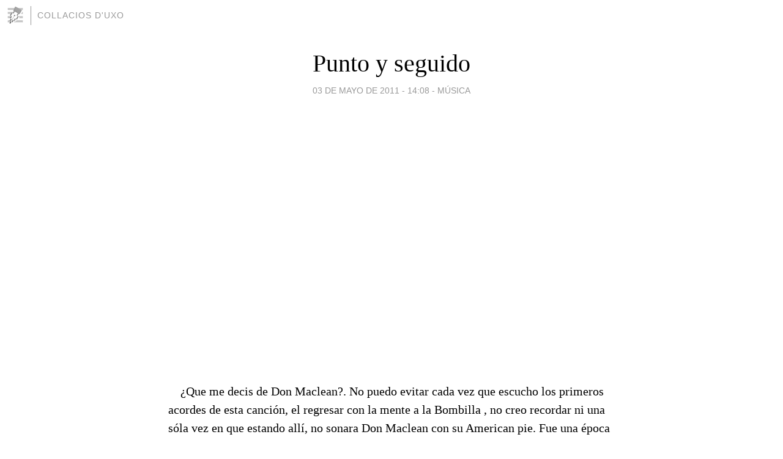

--- FILE ---
content_type: text/html; charset=utf-8
request_url: https://collaciosdeuxo.blogia.com/2011/050301-punto-y-seguido.php
body_size: 5107
content:
<!DOCTYPE html>
<html lang="es">
<head>
	<meta charset="UTF-8">
	
	<title>Punto y seguido | Collacios d'Uxo</title>

	<link rel="canonical" href="https://collaciosdeuxo.blogia.com/2011/050301-punto-y-seguido.php" />
        

	<meta property="og:locale" content="es" />
	<meta property="og:site_name" content="collaciosdeuxo" />

	<meta property="og:type" content="article" />

	<meta property="og:type" content="article" />
	<meta property="og:title" content="Punto y seguido | Collacios d'Uxo" />
	<meta name="description" property="og:description" content="&nbsp;&nbsp;&nbsp; &iquest;Que me decis de Don Maclean?. No puedo evitar cada vez que escucho los primeros acordes de esta canci&oacute;n, el regresar con la mente a la Bombilla , no creo recordar ni una s&oacute;la vez en que estando all&iacute;,">

	<meta property="og:url" content="https://collaciosdeuxo.blogia.com/2011/050301-punto-y-seguido.php" />

	<link rel="alternate" type="application/rss+xml" title="RSS 2.0" href="https://collaciosdeuxo.blogia.com/feed.xml" />

	<link rel="stylesheet" href="//cms.blogia.com/templates/template1/css/styles.css?v=1479210573">
	
	<link rel="shortcut icon" href="//cms.blogia.com/templates/template1/img/favicon.ico" />

	<meta name="viewport" content="width=device-width, initial-scale=1.0" />

	
	

<!-- Google tag (gtag.js) -->
<script async src="https://www.googletagmanager.com/gtag/js?id=G-QCKB0GVRJ4"></script>
<script>
  window.dataLayer = window.dataLayer || [];
  function gtag(){dataLayer.push(arguments);}
  gtag('js', new Date());

  gtag('config', 'G-QCKB0GVRJ4');
</script>

</head>










<body class="page--post">


		<header>



       <a href="https://www.blogia.com">
            <img src="[data-uri]" width="30" height="30" alt="Blogia" />
       </a>

		<div id="blog-title">
		<a href="https://collaciosdeuxo.blogia.com">Collacios d'Uxo</a>
		</div>
		
	</header>






	
	<main style="max-width : 730px;">
	
	




		<article id="post">
			
			<h1><a href="https://collaciosdeuxo.blogia.com/2011/050301-punto-y-seguido.php">Punto y seguido</a></h1>





			<div class="post__author-date">
				<time datetime="2011-05-03T12:08:00+00:00" pubdate data-updated="true">
				
					<a href="https://collaciosdeuxo.blogia.com/2011/050301-punto-y-seguido.php">
						03 de mayo de 2011 - 14:08					</a>
				</time>
									- <a href="/temas/musica/">Música</a>
							</div>

		


			
			
			<div class="post__content">
			
								

									<iframe width="480" height="390" src="http://www.youtube.com/embed/tr-BYVeCv6U?rel=0" frameborder="0" allowfullscreen></iframe>				
				<p>&nbsp;&nbsp;&nbsp; &iquest;Que me decis de Don Maclean?. No puedo evitar cada vez que escucho los primeros acordes de esta canci&oacute;n, el regresar con la mente a la Bombilla , no creo recordar ni una s&oacute;la vez en que estando all&iacute;, no sonara Don Maclean con su American pie. Fue una &eacute;poca&nbsp; de algun que otro exceso con segun que cosas (Anis anis, anis de la Asturiana, jejeje), alguna que otra visita a la casa de socorro que estaba muy cerca de la Teika para intentar recuperar la consciencia a alguno de nosotros, era la &eacute;poca de las botas camperas y los tejanos clasicos, pues ya algunos empezaban a usar los mismos con nuevos dise&ntilde;os al sentir de la moda, con nuevas marcas que llegaban al mercado como los Alton o Wrangles etc etc. Nosotros con nuestros Loys mas que gastados y medio rotos por el uso, que era lo que nos daba el pedigri o el que pod&iacute;a, se enfundaba los Lee o los Levis Straus que ya era lo mas de lo mas, y por supuesto una camiseta en los mas de los casos y en el mejor un polo tipo LA Coste, casi siempre de color azul marino. Hubo un momento en que parec&iacute;a nuestro uniforme oficial, y a d&iacute;a de hoy, yo es el &uacute;nico color con el que medio me veo, casi todas mis ropas tienen el color azul en alguna de todas sus variantes.</p><p>&nbsp;&nbsp; Espero que esto os traslade un poco a tiempos que si no fueron mejores, si eran tiempos en que por nuestra edad, fueron irrepetibles y que a mi aunque lo intente, jam&aacute;s podr&eacute; borrar de mi mala memoria. Por favor, mojaros un poco mas y darle algo a la tecla. Un fuerte abrazo a tod@s.</p><p>&nbsp; En cuanto al tema, se que hay una versi&oacute;n corta, pero no la encontr&eacute;, creo que de lo &uacute;nico que peca este tema es de ser un poco largo en el tiempo de duraci&oacute;n. Lo siento.</p>			</div>


			
			<div class="post__share">
				<ul>
										<li class="share__facebook">
						<a href="https://www.facebook.com/sharer.php?u=https%3A%2F%2Fcollaciosdeuxo.blogia.com%2F2011%2F050301-punto-y-seguido.php" 
							title="Compartir en Facebook"
							onClick="ga('send', 'event', 'compartir', 'facebook');">
								Facebook</a></li>
					<li class="share__twitter">
						<a href="https://twitter.com/share?url=https%3A%2F%2Fcollaciosdeuxo.blogia.com%2F2011%2F050301-punto-y-seguido.php" 
							title="Compartir en Twitter"
							onClick="ga('send', 'event', 'compartir', 'twitter');">
								Twitter</a></li>
					<li class="share__whatsapp">
						<a href="whatsapp://send?text=https%3A%2F%2Fcollaciosdeuxo.blogia.com%2F2011%2F050301-punto-y-seguido.php" 
							title="Compartir en WhatsApp"
							onClick="ga('send', 'event', 'compartir', 'whatsapp');">
								Whatsapp</a></li>
					<li class="share__email">
						<a href="mailto:?subject=Mira esto&body=Mira esto: https%3A%2F%2Fcollaciosdeuxo.blogia.com%2F2011%2F050301-punto-y-seguido.php" 
							title="Compartir por email"
							onClick="ga('send', 'event', 'compartir', 'email');">
								Email</a></li>
									</ul>
			</div>

		
		</article>
		
		








		
		
		<section id="related" style="text-align:center;">
		
		
			<h2>Otros artículos en este blog:</h2>
			
			<ul>

				
				<li><a href="https://collaciosdeuxo.blogia.com/2017/011302-cancion-espanola-.php">Canción Española.</a></li>
				
				
				<li><a href="https://collaciosdeuxo.blogia.com/2014/010101--y-hablando-de-cristal-de-bohemia.php">...y hablando de cristal de bohemia</a></li>
				
				
				<li><a href="https://collaciosdeuxo.blogia.com/2011/022202-matadero-club.php">Matadero Club</a></li>
				
				
			</ul>
			
			
		</section>







		<section id="comments">


			

			<h2>2 comentarios</h2>





			
			<article>


				<p>										Jose							 			- 
					<time datetime="2011-05-03T17:40:09+00:00">
						03 de mayo de 2011 - 19:40					</time>
				</p>

				<div>
					Hola pa toos (repartilu),<br />Si home si ... Claro que m´acuerdo d´aquellos nikis - Lacoste o Fred Perry - y los tejanos Lois o Rok,marcas patrias, y Lee o Wrangler cuando empezaron a aparecer estas dos marcas y a las que se sumaron Alton y Levi´s poco despues. Y pa calzase, camperes en invierno y carapijos en verano...<br /><br />¡qué uniforme ! ... Acuérdome un día que ibamos pa Turón y al pasar por Figaredo una muyer preguntó si yeramos d´algun colegiu ... ¡ qué cosas ! Yo nun sé si seríamos hippies- como diz Vicente - o no, lo que si sé ye que yeramos, sin pretendelo, diferentes o al menos a mi me lo parecía.<br />Ta luego.<br /><br />				</div>


			</article>





			
			<article>


				<p>										vicente							 			- 
					<time datetime="2011-05-03T13:26:58+00:00">
						03 de mayo de 2011 - 15:26					</time>
				</p>

				<div>
					Julio fuimos pioneros en la moda y en la música, el hipismo de San Francisco en España, entró por Ujo.<br />Hasta ibamos por ropa a Gijón a lo que se llamaba la Boutique del LLano, que eran montones de ropa de segunda mano, que llegaban en los barcos.<br />El azul era el color preferido, camiseta azul estilo la del Oviedo, vaqueros y les camperes, que no apeábamos ni verano ni invierno, a veces con un  tafu a pachuli, que no había nadie que se acercara a nosotros. Y unes pintes llevaban algunos que impresionaban, acuérdate del Kakus, Villa, Paul y un largo etc.etc.<br />Hasta luego y concéntrate hoy pa ver el fútbol jajajjaaja.<br />				</div>


			</article>





			



			
			<form name="comments__form" action="https://collaciosdeuxo.blogia.com/index.php" method="post" accept-charset="ISO-8859-1">
				
				<label for="nombre">Nombre</label>
				<input size="30" id="nombre" name="nombre" value="" type="text" >

				<label for="email">E-mail <em>No será mostrado.</em></label>
				<input size="30" id="email" name="email" value="" type="text" >

				<label for="comentario">Comentario</label>
				<textarea cols="30" rows="5" id="comentario" name="comentario"></textarea>

				<input name="submit" value="Publicar" type="submit" > 

								<input name="datosarticulo" value="" type="hidden" >
				<input name="idarticulo" value="2011050301" type="hidden" />
				<input name="nomblog" value="collaciosdeuxo" type="hidden" >
				<input name="escomentario" value="true" type="hidden" >
				<input name="coddt" value="1392567238" type="hidden" >
			</form>
			
		</section>


		<nav>
			<ul>

								<li><a href="/2011/050201-ultimo-round-.php">← Ultimo Round...</a></li>
				
								<li><a href="/2011/050401-esti-si-que-ye-el-putu-jefe-.php">Esti, sí que ye el putu Jefe. →</a></li>
							

			</ul>
		</nav>






	</main>
	
	
















	<footer>
	
		<ul>
			<li><a href="/acercade/">Acerca de</a></li> 
			<li><a href="/archivos/">Archivos</a></li> 
			<li><a href="/admin.php">Administrar</a></li> 
		</ul>
			</footer>




<script>

  (function(i,s,o,g,r,a,m){i['GoogleAnalyticsObject']=r;i[r]=i[r]||function(){
  (i[r].q=i[r].q||[]).push(arguments)},i[r].l=1*new Date();a=s.createElement(o),
  m=s.getElementsByTagName(o)[0];a.async=1;a.src=g;m.parentNode.insertBefore(a,m)
  })(window,document,'script','//www.google-analytics.com/analytics.js','ga');


  ga('create', 'UA-80669-7', 'auto');
  ga('set', 'dimension1', '2014v1');
  ga('set', 'plantilla', '2014v1');
  ga('send', 'pageview');


</script>





</body>


</html>
